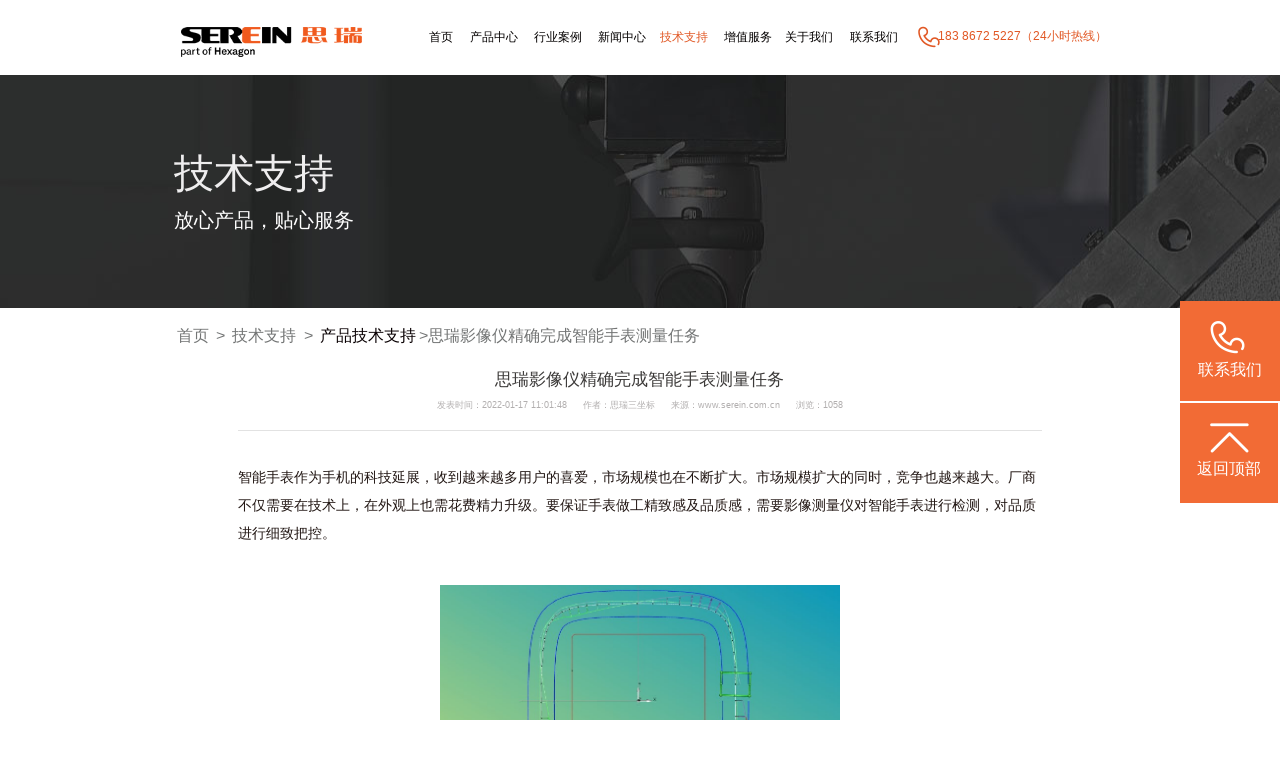

--- FILE ---
content_type: text/html; charset=utf-8
request_url: https://www.serein.com.cn/productsupport/692.html
body_size: 7400
content:
<!DOCTYPE HTML>
<html lang="zh-cn">
<head>
<meta http-equiv="Content-Type" content="text/html; charset=utf-8">
<meta http-equiv='content-language' content='zh-CN'>
<title>思瑞影像仪精确完成智能手表测量任务_思瑞测量</title>
<meta name="description" content="View MAX L全自动影像测量仪，能满足智能手表外形轮廓度尺寸检测要求。" />
<meta name="keywords" content="智能手表检测,影像测量,影像测量仪,全自动影像测量仪" />
<meta name="robots" content="all"> 
<meta name="author" content="思瑞测量"> 
<meta name="build" content="2022-01-17 11:01:48"> 
<link href="/template/pc/skin/css/style.css?t=1752632688" rel="stylesheet" media="screen" type="text/css" />
<link href="/template/pc/skin/css/swiper.min.css?t=1660892412" rel="stylesheet" media="screen" type="text/css" />
<link href="/template/pc/skin/css/aos.css?t=1607741284" rel="stylesheet" media="screen" type="text/css" />
<script language="javascript" type="text/javascript" src="/template/pc/skin/js/jquery.min.js?t=1586584192"></script>
<script language="javascript" type="text/javascript" src="/template/pc/skin/js/else.js?t=1631759016"></script>
<script language="javascript" type="text/javascript" src="/template/pc/skin/js/swiper.min.js?t=1660891825"></script>
<script language="javascript" type="text/javascript" src="/template/pc/skin/js/aos.js?t=1625033321"></script>
<link rel="canonical" href="https://www.serein.com.cn/productsupport/692.html">
<script type="application/ld+json">
    {
        "@context": "https://schema.org",
        "@type": "NewsArticle",
        "dateModified":"2022-01-17 11:01:48",
        "datePublished":"2021-07-19 18:07:16",
        "headline":"思瑞影像仪精确完成智能手表测量任务",
        "image": [
          "/uploads/ueditor/20210719/14-210G91P255W7.jpg"
        ],
        "author":"思瑞测量"
      }
    </script>
      <script type="application/ld+json">
      {
        "@context": "https://schema.org",
        "@type": "BreadcrumbList",
          "itemListElement": [{
            "@type": "ListItem",
            "position": 1,
            "name": "思瑞三坐标",
            "item": "https://www.serein.com.cn/"
          },{
            "@type": "ListItem",
            "position": 2,
            "name": "技术支持",
            "item": "https://www.serein.com.cn/support/"
          },{
            "@type": "ListItem",
            "position": 3,
            "name": "产品技术支持",
            "item": "https://www.serein.com.cn/productsupport/"
          }]
        }
</script>
<style>strong{font-weight: bold;}</style>
<script type="text/javascript" src="/public/static/common/js/ey_global.js?t=v1.5.9"></script>
</head>
<body>
<script charset="UTF-8" id="LA_COLLECT" src="https://sdk.51.la/js-sdk-pro.min.js"></script>
<script>LA.init({id: "JNKU0ZTqCQj9gtfQ",ck: "JNKU0ZTqCQj9gtfQ"})</script>
<!-- Clarity tracking code for http://www.serein.com.cn/ --><script>    (function(c,l,a,r,i,t,y){        c[a]=c[a]||function(){(c[a].q=c[a].q||[]).push(arguments)};        t=l.createElement(r);t.async=1;t.src="https://www.clarity.ms/tag/"+i+"?ref=bwt";        y=l.getElementsByTagName(r)[0];y.parentNode.insertBefore(t,y);    })(window, document, "clarity", "script", "7qov0bpe6l");</script>
<div class="header">
	<div class="w1400">
    		<div class="logo le"><a href="https://www.serein.com.cn"><img src="/uploads/allimg/20240716/1-240G61S951C0.png" alt="思瑞测量"></a></div>
            <div class="nav ri">
            	<ul class="le">
                    <li><a href="https://www.serein.com.cn" title="三坐标测量仪" >首页</a></li>
                                        <li class="">
                    	<a href="/product/" title="三坐标测量仪" target="_blank">产品中心</a>
                                                     <div class="sub_ttab sub_ttabproduct">
                            	
                            	<div class="tab_fenlei le">
                                	<b><a href="/measure/" title="三坐标通用检测设备" target="_blank">通用检测设备</a></b>                                    <div class="sanjifenlei">
                                    	                                            <a href="/cmm/" title="三坐标测量机供应" target="_blank">三坐标测量机</a>
                                                                                    <a href="/omm/" title="二次元影像测量仪" target="_blank">影像测量仪</a>
                                                                                    <a href="/scanner/" title="手持式测量扫描仪厂家" target="_blank">手持式扫描仪</a>
                                                                                    <a href="/portable/" title="便携式关节臂测量仪" target="_blank">关节臂测量仪</a>
                                                                                    <a href="/bluelight/" title="蓝光拍照式测量系统" target="_blank">蓝光拍照测量系统</a>
                                                                            </div>
                                </div>
                                
                                <div class="tab_fenlei le">
                                	<b><a href="/Intelligentdetection/" target="_blank" title="三坐标测量仪智能检测方案">智能检测方案</a></b>                                    <div class="sanjifenlei">
                                    	                                            <a href="/mobile/" title="三坐标测量仪手机检测方案" target="_blank">手机行业</a>
                                                                                    <a href="/smartwatch/" title="三坐标测量机手表检测方案" target="_blank">智能手表行业</a>
                                                                                    <a href="/pc/" title="三坐标测量机电脑检测方案" target="_blank">笔记本行业</a>
                                                                                    <a href="/headset/" title="三坐标测量仪耳机检测方案" target="_blank">耳机行业</a>
                                                                                    <a href="/5g2/" title="三坐标测量仪通讯检测方案" target="_blank">5G基站行业</a>
                                                                                    <a href="/auto1/" title="三坐标测量仪汽车检测方案" target="_blank">汽车零部件行业</a>
                                                                                    <a href="/other1/" title="三坐标测量仪检测方案" target="_blank">其它行业</a>
                                                                                    <a href="/Newenergybattery/" title="新能源电池行业智能检测" target="_blank">新能源电池行业</a>
                                                                                    <a href="/VRglass/" title="VR/AR眼镜行业检测方案" target="_blank">VR/AR眼镜行业</a>
                                                                                    <a href="/IntelligentMetrology/" title="影像测量仪外观瑕疵检测" target="_blank">外观瑕疵</a>
                                                                            </div>
                                </div>
                                <div class="tab_fenlei le">
<!--                                         <b><a target="_blank" href="/intelligentassembly/" title="三坐标测量机智能组装方案">智能组装方案</a></b>                                        <div class="sanjifenlei">
                                                                                    <a href="/mobile1/" target="_blank" title="影像测量仪手机检测方案">手机行业</a>
                                                                                    <a href="/5g1/" target="_blank" title="影像测量仪检测方案">通讯行业</a>
                                                                                    <a href="/other2/" target="_blank" title="影像测量仪方案">其它行业</a>
                                                                                </div>
                                    <div class="zhanwei"></div> -->
                                   <b><a target="_blank" href="/Intelligentsoftware/" title="三坐标测量仪计量软件">智能软件</a></b>                                        <div class="sanjifenlei">
                                                                                    <a href="/cae1/" target="_blank" title="三坐标工程仿真软件">设计与工程仿真软件</a>
                                                                                    <a href="/cmmsoftware/" target="_blank" title="三坐标测量仪软件">计量与检测软件</a>
                                                                                    <a href="/smartquality1/" target="_blank" title="思瑞三坐标质量云">质量管理软件</a>
                                                                                </div>
                                </div>
                                <div class="clr"></div>
                            </div>
                                           </li>
                				<li class="">
                                    <a href="/casestudy/" title="三坐标测量仪案例" target="_blank">
                                    行业案例</a>
                                                    <div class="sub_ttab">
                                                                    <a href="/auto/" title="三坐标测量机在汽车上的应用" target="_blank">汽车</a>
                                                                    <a href="/3c/" title="三坐标测量仪电子检测方案" target="_blank">电子</a>
                                                                    <a href="/medical/" title="三坐标测量仪医疗检测方案" target="_blank">医疗</a>
                                                                    <a href="/mould/" title="三坐标在摸具检具的应用" target="_blank">模具检具</a>
                                                                    <a href="/machinery/" title="三坐标测量仪如何检测通用机械" target="_blank">通用机械</a>
                                                                    <a href="/cnc/" title="影像测量仪如何检测成型件" target="_blank">成型件</a>
                                                                    <a href="/automation/" title="思瑞三坐标自动化应用方案" target="_blank">加工与检测自动化</a>
                                                                    <a href="/cae/" title="二次元测量仪" target="_blank">设计/加工/仿真</a>
                                                                    <a href="/quality/" title="思瑞三坐标" target="_blank">质量大数据</a>
                                                                    <a href="/aerospace/" title="" target="_blank">航空航天</a>
                                                                    <a href="/machine/" title="" target="_blank">机械重工</a>
                                                                    <a href="/others/" title="" target="_blank">其他行业</a>
                                                            </div>
                                            </li>   

                     <li class=""><a href="/news/" title="三坐标测量机多少钱" target="_blank">新闻中心</a>
                                                    <div class="sub_ttab">
                                                                    <a href="/companynews/" title="影像测量仪资讯" target="_blank">公司动态</a>
                                                                    <a href="/industrynews/" title="思瑞三坐标测量仪资讯" target="_blank">行业新闻</a>
                                                                    <a href="/media/" title="思瑞三坐标测量仪价格" target="_blank">媒体宣传</a>
                                                            </div>
                                            <li class="on">
                    	<a href="/support/" title="三坐标测量机多少钱" target="_blank">技术支持</a>
                                                     <div class="sub_ttab sub_ttabproduct1">
                            	<div class="tab_fenlei1 le">
                                    <b><a target="_blank" href="/video/" title="">视频中心</a></b>                                         <div class="sanjifenlei">
                                                                                      <a href="/cmmcase/" target="_blank" title="">案例</a>
                                                                                      <a href="/proproduct/" target="_blank" title="">产品</a>
                                                                                      <a href="/interview/" target="_blank" title="">活动</a>
                                                                                      <a href="/enterprise/" target="_blank" title="">企业</a>
                                                                                  </div>
                                 </div>
                            	<div class="tab_fenlei1 le">
                                	<b><a href="/productsupport/" title="三坐标测量仪产品技术支持" target="_blank">产品技术支持</a></b><b><a href="/applicationcenter/" target="_blank" title="三坐标测量机厂家">应用服务中心</a></b><b><a target="_blank" href="/problem/" title="三坐标知识解答">常见问题</a></b>                             
                                </div>
                                
                                <div class="clr"></div>
                            </div>
                                           </li>


                     <li class=""><a href="/afm/" title="高精度三坐标测量机" target="_blank">增值服务</a>
                                            <li class="">
                                          <a href="/about/" title="思瑞三坐标测量机" target="_blank">
                                          关于我们</a>
                                                          <div class="sub_ttab">
                                                                          <a href="/about/" rel="nofollow noopener" target="_blank" title="思瑞三坐标测量机">关于我们</a>
                                                                          <a href="http://www.hexagon.com.cn/" rel="nofollow noopener" target="_blank" title="海克斯康三坐标测量仪">海克斯康大中华区</a>
                                                                  </div>
                                                  </li>        
                    
			 				<li class="">
                                    <a href="/contact/" title="思瑞三坐标厂家" target="_blank">
                                    联系我们</a>
                                                    <div class="sub_ttab">
                                                                    <a href="/contactus/" title="思瑞二次元影像测量仪" target="_blank">联系我们</a>
                                                                    <a href="/yuyue/" title="思瑞影像测量仪" target="_blank">预约调研</a>
                                                            </div>
                                            </li>   

                                        <div class="clr"></div>
                </ul>
                <div class="tel_header le">183 8672 5227（24小时热线）</div>
                <Div class="clr"></Div>
            </div>
            <div class="clr"></div>
    </div>
</div>


<div class="sub_banner" style="background-image: url(/uploads/allimg/20210319/1-210319192RX08.jpg)">
	<div class="table">
    	<div class="tbc">
                    	<b>技术支持</b>
            <span>放心产品，贴心服务</span>
                    </div>
    </div>
</div>
<Div class="position" style="background:#fff;">
	<div class="w1400">
    	 <a href='/' class=''>首页</a> &gt; <a href='/support/' class=''>技术支持</a> &gt; <a href='/productsupport/'>产品技术支持</a>>思瑞影像仪精确完成智能手表测量任务    </div>
</Div>
<div class="news_body_box">
	<div class="w1400">
    	<h1>思瑞影像仪精确完成智能手表测量任务</h1>
        <div class="time">
        	<span>发表时间：2022-01-17 11:01:48</span>
            <span>作者：思瑞三坐标</span>
            <span>来源：www.serein.com.cn</span>
            <span>浏览：1058</span>
            <span style="display: none;"><script src='/index.php?m=api&c=Ajax&a=arcclick&type=view&aids=692' type='text/javascript' language='javascript'></script></span>
        </div>
        
        <div class="news_article_body">
        	<p>智能手表作为手机的科技延展，收到越来越多用户的喜爱，市场规模也在不断扩大。市场规模扩大的同时，竞争也越来越大。厂商不仅需要在技术上，在外观上也需花费精力升级。要保证手表做工精致感及品质感，需要<a href="https://www.serein.com.cn/omm/"  target="_blank"  >影像测量仪</a>对智能手表进行检测，对品质进行细致把控。</p><p>&nbsp;</p><p style="text-align:center"><img src="/uploads/ueditor/20210719/14-210G91P255W7.jpg" title="思瑞影像仪精确完成智能手表测量任务(图1)" alt="思瑞影像仪精确完成智能手表测量任务(图1)" width="400" height="229" border="0" vspace="0" style="width: 400px; max-width: 100% !important; height: auto !important;"/></p><p><br/></p><p>智能手表表面以圆弧为主，因此需要影响测量设备具有能利用不同光线凸显被测物的特性，所以<a href="https://www.serein.com.cn/"  target="_blank"  >思瑞</a>VIEW&nbsp;MAX L<a href="https://www.serein.com.cn/omm/"  target="_blank"  >全自动影像测量仪</a>就很适合作为此次测量设备。这款全自动影像测量仪拥有多种光线效果，便于测量时凸显被测物的特性，达到更精准抓取产品尺寸并达到高重复精度的上光源精准测量功能。同时还有全自动功能的操控摇杆，自动对焦、寻边、量测、灯光调整功能加持，测量效率有了保证。</p><p>&nbsp;</p><p>实际测量中，因为产品清洁度要求比较高，所以在专门的测量室进行工作，或者需要在无尘车间内进行。根据产品的特性，利用轮廓光凸显手表的特性，随后以产品为中心建立坐标系及基准，选定63个点，4个R部位分布相对较密，评价手表玻璃件形状的线轮廓度及以产品为中心定义基准的线轮廓度值。</p><p>&nbsp;</p><p>在CAD图形视窗中，显示各点的偏差方向与情况（可适量缩放箭头显示比例），非常直观的看出具体的偏差位置，以便及时发现形变较大的位置而进行修模。</p><p>&nbsp;</p><p>思瑞VIEW MAX L全自动影像测量仪，能满足智能手表外形轮廓度尺寸检测要求，推动厂家往精密测量方向升级。</p><p><br/></p>        </div>
   <!--            <span>Tag：</span>
                <a href="/tags/76.html" class="tag tags bg-yellow radius-rounded text-white margin-small-bottom padding-small"
             target="_blank" >智能手表检测</a>
                <a href="/tags/77.html" class="tag tags bg-yellow radius-rounded text-white margin-small-bottom padding-small"
             target="_blank" >影像测量</a>
                <a href="/tags/5.html" class="tag tags bg-yellow radius-rounded text-white margin-small-bottom padding-small"
             target="_blank" >影像测量仪</a>
          -->
    </div>
</div>
<div class="prev_next">
	<div class="w1400">
    	<div>上一个:              <a href="/productsupport/691.html" title="思瑞三坐标如何测量汽车大灯">思瑞三坐标如何测量汽车大灯</a>
            </div>
    	<div>下一个:              <a href="/productsupport/694.html" title="思瑞三坐标测量汽车连接件">思瑞三坐标测量汽车连接件</a>
            </div>
                        <a href="/powertrain/" class="back">返回列表</a>
                    
    </div>
</div>
<div class="prev_next">
	<div class="w1400">
            	<div>最新文章: 
            
<a href='/battery/1506.html'  title="新能源汽车芯片壳盖尺寸怎么检？思瑞大视野闪测检测方案高效搞定!   ">新能源汽车芯片壳盖尺寸怎么检？思瑞大视野闪测检测方案高效搞定!   </a>
  
        </div>
            	<div>最新文章: 
            
<a href='/3dglass/1505.html'  title="3C电子行业CG玻璃板影像测量仪检测">3C电子行业CG玻璃板影像测量仪检测</a>
  
        </div>
                <div>推荐文章: <a href='/3dglass/1505.html'  title="3C电子行业CG玻璃板影像测量仪检测">3C电子行业CG玻璃板影像测量仪检测</a>
        </div>
        <div>推荐文章: <a href='/pcb/1501.html'  title="思瑞NEW STANDARD方案：高效实现多块PCB板尺寸精密检测">思瑞NEW STANDARD方案：高效实现多块PCB板尺寸精密检测</a>
        </div>
  
    </div>
</div>


<div class="footer">
	<div class="w1400">
    	<div class="fot_tel">
        	<span class="fottel">电话：+86 0755 2971 8601</span>
            <span class="fotchuan">传真：+86 0755 2971 0135</span>
            <span class="fotdizhi">地址: 深圳市宝安区福永街道和平社区和泰工业区和丰工业园第6栋</span>
        </div>
        <div class="fot_navs">
        	<div class="fot_navs_le le">              
                            	<div class="fotnavli" >
                	<b><a href="/product/" target="_blank" title="三坐标测量仪">产品中心</a></b>
                                            <a href="/measure/" target="_blank" title="三坐标通用检测设备">通用检测设备</a>
                                                <a href="/Intelligentdetection/" target="_blank" title="三坐标测量仪智能检测方案">智能检测方案</a>
                                                <a href="/Intelligentsoftware/" target="_blank" title="三坐标测量仪计量软件">智能软件</a>
                                                <a href="/otherproject/" target="_blank" title="">其他专业检测方案</a>
                                        </div>
                            	<div class="fotnavli" >
                	<b><a href="/casestudy/" target="_blank" title="三坐标测量仪案例">行业案例</a></b>
                                            <a href="/auto/" target="_blank" title="三坐标测量机在汽车上的应用">汽车</a>
                                                <a href="/3c/" target="_blank" title="三坐标测量仪电子检测方案">电子</a>
                                                <a href="/medical/" target="_blank" title="三坐标测量仪医疗检测方案">医疗</a>
                                                <a href="/mould/" target="_blank" title="三坐标在摸具检具的应用">模具检具</a>
                                                <a href="/machinery/" target="_blank" title="三坐标测量仪如何检测通用机械">通用机械</a>
                                                <a href="/cnc/" target="_blank" title="影像测量仪如何检测成型件">成型件</a>
                                                <a href="/automation/" target="_blank" title="思瑞三坐标自动化应用方案">加工与检测自动化</a>
                                                <a href="/cae/" target="_blank" title="二次元测量仪">设计/加工/仿真</a>
                                                <a href="/quality/" target="_blank" title="思瑞三坐标">质量大数据</a>
                                                <a href="/aerospace/" target="_blank" title="">航空航天</a>
                                                <a href="/machine/" target="_blank" title="">机械重工</a>
                                                <a href="/others/" target="_blank" title="">其他行业</a>
                                        </div>
                            	<div class="fotnavli" >
                	<b><a href="/news/" target="_blank" title="三坐标测量机多少钱">新闻中心</a></b>
                                            <a href="/companynews/" target="_blank" title="影像测量仪资讯">公司动态</a>
                                                <a href="/industrynews/" target="_blank" title="思瑞三坐标测量仪资讯">行业新闻</a>
                                                <a href="/media/" target="_blank" title="思瑞三坐标测量仪价格">媒体宣传</a>
                                        </div>
                            	<div class="fotnavli" >
                	<b><a href="/support/" target="_blank" title="三坐标测量机多少钱">技术支持</a></b>
                                            <a href="/productsupport/" target="_blank" title="三坐标测量仪产品技术支持">产品技术支持</a>
                                                <a href="/applicationcenter/" target="_blank" title="三坐标测量机厂家">应用服务中心</a>
                                                <a href="/problem/" target="_blank" title="三坐标知识解答">常见问题</a>
                                                <a href="/video/" target="_blank" title="">视频中心</a>
                                        </div>
                            	<div class="fotnavli"  style="display: none;">
                	<b><a href="/afm/" target="_blank" title="高精度三坐标测量机">增值服务</a></b>
                                    </div>
                            	<div class="fotnavli" >
                	<b><a href="/aboutus/" target="_blank" title="思瑞三坐标测量仪">关于我们</a></b>
                                            <a href="/about/" target="_blank" title="思瑞三坐标测量机">关于我们</a>
                                                <a href="http://www.hexagon.com.cn/" target="_blank" title="海克斯康三坐标测量仪">海克斯康大中华区</a>
                                        </div>
                            	<div class="fotnavli" >
                	<b><a href="/contact/" target="_blank" title="思瑞三坐标厂家">联系我们</a></b>
                                            <a href="/contactus/" target="_blank" title="思瑞二次元影像测量仪">联系我们</a>
                                                <a href="/yuyue/" target="_blank" title="思瑞影像测量仪">预约调研</a>
                                        </div>
                                
                <Div class="clr"></Div>
            </div>
            <div class="fot_nav_logo ri">
            	<div class="fotlogo">
                	<a href="https://www.serein.com.cn" title="思瑞测量" target="_blank"><img src="/template/pc/skin/images/index_82.png" alt="思瑞测量"></a>
                    <img src="/uploads/allimg/20230928/1-23092Q10111X2.jpg" alt="二次元影像测量仪" >
                    <div class="clr"></div>
                </div>
                <p>公安联网备案号:<br>44030602003243 - <a href="https://beian.miit.gov.cn/" rel="nofollow" target="_blank">粤ICP备05004781号</a></p>
            </div>
            <div class="clr"></div>
        </div>
    </div>
        <div class="fot_copy">
    	<div class="w1400">
        	<p>热门推荐产品：<a href="/cmm/1356.html" title="STABLE 经济型三坐标测量机" target="_blank">STABLE 经济型三坐标测量机</a><a href="/cmm/1410.html" title="Rumba 系列高精度三坐标测量机" target="_blank">Rumba 系列高精度三坐标测量机</a><a href="/cmm/1443.html" title="Croma系列 升级款三坐标测量机" target="_blank">Croma系列 升级款三坐标测量机</a><a href="/scanner/1453.html" title="CereScan 智能灵动手持三维扫描仪" target="_blank">CereScan 智能灵动手持三维扫描仪</a><a href="/omm/161.html" title="ViewMax E系列 全自动影像测量仪" target="_blank">ViewMax E系列 全自动影像测量仪</a><a href="/omm/1266.html" title="NEW STANDARD系列自动影像测量仪" target="_blank">NEW STANDARD系列自动影像测量仪</a></p>
        </div>
    </div>
</div>
<div class="xuanfu">
	<ul>
        <li class="phonenum">
        	<div class="phone_le le">
            	<a href="/contactus/" target="_blank">
            	<img src="/template/pc/skin/images/zaixiankefu_07.png" alt="三坐标检测仪电话">
            	<span>联系我们</span>
                </a>
            </div>
        	<div class="phone_ri le">
            <a href="/contactus/" target="_blank">
            	<p>183 8672 5227（24小时热线）</p>
                 </a>
            </div>
        </li>
        <li class="GoTop">
        	<img src="/template/pc/skin/images/zaixiankefu_10.png" alt="三坐标测量仪">
            <span>返回顶部</span>
        </li> 
    </ul>
</div>
<script>
var _hmt = _hmt || [];
(function() {
  var hm = document.createElement("script");
  hm.src = "https://hm.baidu.com/hm.js?da4902cb0bc38210839714ebdcf0efc3";
  var s = document.getElementsByTagName("script")[0]; 
  s.parentNode.insertBefore(hm, s);
})();
</script>

<script>
(function(){
var el = document.createElement("script");
el.src = "https://sf1-scmcdn-tos.pstatp.com/goofy/ttzz/push.js?2e55f4eb13dafff111746b5d404f8eabe6f95d47a979bbbb6ac008abe881f952c9fc98bdf48f9d39323380db7fe2fda3660b1d97a865b671e3092d4a3f8dd364f82c04017ffbb5163978f1886feeb126";
el.id = "ttzz";
var s = document.getElementsByTagName("script")[0];
s.parentNode.insertBefore(el, s);
})(window)
</script>
<script>
  (function () { 
    var url = document.location.href; 
    url=url.split('?')[0]
    console.log(url);
  $.ajax({ 
   url: 'https://www.serein.com.cn/tuisong.php', 
  type: 'POST',
  data: { url: url }, 
  dataType: 'JSON', 
  success: function (data) { 
    console.log(data.f1) }, 
    error: function () { 
      console.log("错误") 
    } 
      }); 
      })();
      </script>
<!-- Global site tag (gtag.js) - Google Analytics -->
<script async src="https://www.googletagmanager.com/gtag/js?id=G-6SVQW866BP"></script>
<script>
  window.dataLayer = window.dataLayer || [];
  function gtag(){dataLayer.push(arguments);}
  gtag('js', new Date());

  gtag('config', 'G-6SVQW866BP');
</script>
<script language="javascript">
<!--
var LiveAutoInvite0='<font style="font-size:10px;">您好，来自%IP%的朋友</font>';
var LiveAutoInvite1='<font style="font-size:10px;">来自首页的对话</font>';
var LiveAutoInvite2='<font style="font-size:10px;">欢迎您光临思瑞测量官网！<br>您有任何技术或业务咨询，都可以与我们沟通，也可以拨打400-8800-268热线！<br></font>';
//-->
</script>
<script language="javascript" src="https://lr.zoosnet.net/JS/LsJS.aspx?siteid=LEF48901505&float=1&lng=cn"></script>
<script type="text/javascript">var root_dir="";var ey_u_switch=1;var ey_aid=692;</script>
<script language="javascript" type="text/javascript" src="/public/static/common/js/ey_footer.js?t=v1.5.9"></script>
</body>
</html>


--- FILE ---
content_type: text/html;charset=utf-8
request_url: https://www.serein.com.cn/index.php?m=api&c=Ajax&a=arcclick&type=view&aids=692
body_size: 429
content:
document.write('1059');


--- FILE ---
content_type: text/css
request_url: https://www.serein.com.cn/template/pc/skin/css/style.css?t=1752632688
body_size: 8102
content:
@charset "utf-8";
/* CSS Document */
html{
	font-size: calc(100vw/19.2);
}
body,div,dl,dt,dd,ul,ol,li,h1,h2,h3,h4,h5,h6,pre,code,form,fieldset,legend,input,button,textarea,p,blockquote,th,td { margin:0; padding:0; box-sizing:border-box; -moz-box-sizing:border-box; -webkit-box-sizing:border-box;line-height:1;}   
body { background:#fff; color:#555; width:100%; font-size:.14rem; font-family:"思源黑体",sans-serif; }   
html,body{width:100%;}
td,th,caption { font-size:.14rem; }   
h1, h2, h3, h4, h5, h6 { font-weight:normal; font-size:100%; line-height:1;}   
address, caption, cite, code, dfn, em, strong, th, var { font-style:normal; font-weight:normal;}   
a { color:#ffffff; text-decoration:none; }  
img { border:none; max-width:100%; display:block;}   
ol,ul,li { list-style:none; }   
input, textarea, select, button { font:.14rem Verdana,Helvetica,Arial,sans-serif; }   
table { border-collapse:collapse; }   
.clear:after {content: "."; display: block; height:0; clear:both; visibility: hidden;}   
.clear { *zoom:1; } 
.clr{ clear:both;} 
.ri{ float:right;}
.le{ float:left;}


.news_article_body{padding-top:.4rem;max-width: 12.06rem;margin: 0 auto;}
.news_article_body{color:#221714}
.news_article_body h2{
    font-size: 18px;
    line-height: 3;
    font-weight: bold;
   }
    .news_article_body h3{
        font-size: 16px;
        line-height: 2;
        font-weight: bold;
        }
        .news_article_body h4{
            font-size: 14px;
            line-height: 2;
            font-weight: bold;
            }
input::-webkit-input-placeholder{ color: #9c9c9c; font-size:.16rem; font-family:"思源黑体", Verdana, Arial, Helvetica, sans-serif;}
input::-moz-input-placeholder{color: #9c9c9c; font-size:.16rem; font-family:"思源黑体", Verdana, Arial, Helvetica, sans-serif;}
input::-ms-input-placeholder{color: #9c9c9c; font-size:.16rem; font-family:"思源黑体", Verdana, Arial, Helvetica, sans-serif;}
textarea::-webkit-input-placeholder{ color: #9c9c9c; font-size:.16rem; font-family:"思源黑体", Verdana, Arial, Helvetica, sans-serif;}
textarea::-moz-input-placeholder{color: #9c9c9c; font-size:.16rem; font-family:"思源黑体", Verdana, Arial, Helvetica, sans-serif;}
textarea::-ms-input-placeholder{color: #9c9c9c; font-size:.16rem; font-family:"思源黑体", Verdana, Arial, Helvetica, sans-serif;}


.trans,img,a,span,p {transition:all 0.3s ease;-moz-transition:all 0.3s ease;-ms-transition:all 0.3s ease;-o-transition:all 0.3s ease;-webkit-transition:all 0.3s ease;}
.table{ display:table; width:100%; height:100%;}
.table .tbc{ display:table-cell; vertical-align:middle; width:100%; height:100%;}
.imgs{ overflow:hidden; position:relative;}
.imgs img{transition:all 0.3s ease;-moz-transition:all 0.3s ease;-ms-transition:all 0.3s ease;-o-transition:all 0.3s ease;-webkit-transition:all 0.3s ease;}
.imgs:hover img{ transform:scale(1.1); -moz-transform:scale(1.1);-ms-transform:scale(1.1);-o-transform:scale(1.1);-webkit-transform:scale(1.1);}
.one-line {
    overflow: hidden;
    white-space: nowrap;
    display: block;
    -o-text-overflow: ellipsis;
    text-overflow: ellipsis;
}
.two-line {
    overflow: hidden;
    -o-text-overflow: ellipsis;
    text-overflow: ellipsis;
    display: -webkit-box;
    -webkit-line-clamp: 2;
    -webkit-box-orient: vertical;
}

.three-line {
    overflow: hidden;
    -o-text-overflow: ellipsis;
    text-overflow: ellipsis;
    display: -webkit-box;
    -webkit-line-clamp: 3;
    -webkit-box-orient: vertical;
}

.w1400{ width:14rem; margin:0 auto;}

.header{ height:1.12rem; background:#fff;}
.header .logo{ margin-top:.4rem;}
.header .logo img{ width:2.95rem}
.nav li{ display:inline-block; padding:.4rem 0;border-bottom:2px solid #fff;}
.nav li.on >a,.nav li a:hover{ color:#e15825;}
.nav li a{ color:#040000; font-size:.18rem; line-height:.3rem; padding:0 .1rem;}

.nav li:hover{ border-bottom:2px solid #f05a1e;}

.tel_header{ line-height:1.1rem; color:#e15825; font-size:.18rem; font-family:Arial, Helvetica, sans-serif; padding-left:.3rem; background:url(../images/index_06.png) no-repeat left center; margin-left:.2rem;}

.title_01{ text-align:center; padding:.5rem 0;}
.title_01 .tit01{ font-size:.42rem; color:#e15825;}
.title_01 .tit02{ font-size:.18rem; color:#040000; padding-top:.25rem;}

.main1{ padding-bottom:.4rem; background: #fff;}
.main1 ul li{ border-bottom:1px solid #a9a9a9; margin-bottom:.8rem; width:4.4rem; height:4.15rem; margin-right:.35rem; float:left;}
.main1 ul li .imgs{ border-bottom:3px solid #e15825; height:2.35rem; background:#f1f1f2; position:relative;}
.main1 ul li .imgs img{ position:absolute; max-width:90%; max-height:90%; top:50%; left:50%; transform:translate(-50%,-50%); -moz-transform:translate(-50%,-50%);-ms-transform:translate(-50%,-50%);-o-transform:translate(-50%,-50%); -webkit-transform:translate(-50%,-50%);}
.main1 ul li:nth-child(3n){ margin-right:0;}

.main1 .txts h2{ display:block; padding:.25rem 0 .15rem 0;}
.main1 .txts h2 a{ font-size:.18rem; color:#040000;}
.main1 .txts p{ font-size:.16rem; color:#707070; line-height:.24rem;}
.main1 .txts a.more{ width:1.3rem; height:.4rem; display:block; text-align:center; font-size:.16rem; margin-top:.2rem; border:1px solid #8f8f8f; color:#8f8f8f; line-height:.38rem;}
.main1 li:hover .txts a.more{ color:#e36233; border:1px solid #e36233; text-decoration:none;}


.main2{ padding:1.2rem 0 2.7rem; background:url(../images/index_16.jpg) no-repeat center; background-size:cover; height:8.15rem;}
.title_02{ text-align:center;}
.title_02 .tit{font-size:.42rem; color:#fff;}

.main2_box{ width:12.8rem; margin:0 auto; margin-top:.7rem;}
.main2_li{ height:1.60rem; width:50%; float:left;}
.main2_li b{ color:#fff; font-size:.26rem; margin-bottom:.15rem; display:block; font-weight:normal;}
.main2_li b em{ font-size:.42rem; font-family:Arial, Helvetica, sans-serif; display:inline-block; padding-right:.1rem;}
.main2_li p{ font-size:.16rem; color:#fff; line-height:1.6;}
.li_01{ padding-right:.5rem; border-bottom:1px solid #fff;border-right:1px solid #fff;}
.li_02{ padding-left:.5rem;border-bottom:1px solid #fff;}
.li_03{ padding-top:.5rem; padding-right:.5rem;border-right:1px solid #fff;}
.li_04{  padding-top:.5rem; padding-left:.5rem;}

.main3{ background:#f7f7f7; padding-bottom:1.2rem;}
.main3 .title_01{ padding-bottom:.2rem;}
.main3 .tit01{ color:#252525;}
.tabnav{ max-width:14rem; margin:0 auto; padding:.17rem 0; text-align:center; border-bottom:1px solid #b4b3b3;}
.tabnav span{ font-size:.2rem; color:#040000; margin:0 .3rem; padding-bottom:.2rem; cursor:pointer;}
.tabnav span.on{ border-bottom:2px solid #e15825;}

.tabbox{ margin-top:.65rem;}
.tab_li{ display:none;}
.tab_le{ width:4.5rem; float:left;}
.tab_le .imgs{ height:3.75rem; position:relative; width:100%;display: flex;background-color: #fff;}
.tab_le .imgs a{margin-top: auto;margin-bottom: auto;}
.tab_le .imgs img{ width:100%; }
.tab_le .txts{ height:1.38rem; background:#fff; padding:0 .25rem;}
.tab_le .txts h2{ display:block; padding-top:.28rem; padding-bottom:.15rem;}
.tab_le .txts h2 a{ font-size:.2rem; color:#040000;}
.tab_le .txts p{ font-size:.18rem; color:#414041; line-height:1.6;}
.tab_le .txts h2 a:hover,.tab_ri li h2 a:hover{ color:#e15825; text-decoration:none;}

.tab_ri{ width:9.5rem; float:right;}
.tab_ri li{ position:relative; margin-left:.2rem; width:4.55rem; margin-bottom:.2rem; float:left; height:2.46rem; padding:.3rem; background:#fff;}
.tab_ri li h2 a{ font-size:.2rem; color:#040000;}
.tab_ri li h2 { display:block; border-bottom:2px solid #b4b3b3; padding-bottom:.15rem; margin-bottom:.15rem;}
.tab_ri li p{font-size:.18rem; color:#414041; line-height:1.6;}
.tab_ri li .tim{ margin-top:.5rem;}
.tab_ri li .tim b{ display:block; font-size:.34rem; color:#b4b3b3; font-weight:normal;}
.tab_ri li .tim span{ font-size:.16rem; color:#b4b3b3;}
.tab_ri li a.more2{ position:absolute; right:.3rem; bottom:.3rem;}

.main4 video{  
    left: 0px;  
    min-width: 100%;  
    min-height: 100%;  
    height: auto;  
    width: auto;  
    /*加滤镜*/
    /*filter: blur(.15rem); //背景模糊设置 */
    /*-webkit-filter: grayscale(100%);*/  
    /*filter:grayscale(100%); //背景灰度设置*/  
    z-index:-11;
  position:absolute; top:50%; transform:translateY(-50%);-moz-transform:translateY(-50%);-ms-transform:translateY(-50%);-o-transform:translateY(-50%);-webkit-transform:translateY(-50%);
}  
.main4 source{  
    min-width: 100%;  
    min-height: 100%;  
    height: auto;  
    width: auto;  
} 
.main4{ position: relative;/* background-image:url(../images/indexbac_06.jpg);*/ background-size:cover; background-position:center; background-repeat:no-repeat; padding-bottom:.4rem;background: rgba(0,0,0,.6);}
.main4 .tit01,.main4 .tit02{ color:#fff;}
.main4 ul{ margin-top:.4rem;}
.main4 li{ width:16.66%; float:left; margin-bottom:.5rem; text-align:center; margin-bottom:.8rem;}
.main4 li .imgss{ height:.8rem; width:100%; position:relative;}
.main4 li .imgss img{ max-height:100%; max-width:100%; position:absolute; left:50%; top:50%; transform:translate(-50%,-50%); -moz-transform:translate(-50%,-50%);-ms-transform:translate(-50%,-50%);-o-transform:translate(-50%,-50%);-webkit-transform:translate(-50%,-50%);}
.main4 li b{ display:block; padding-top:.1rem;}
.main4 li b a{ color:#fff; font-size:.2rem; font-weight:normal; padding:0 0 .3rem; border-bottom:1px solid #fff;}
.main4 li:hover  b a{border-bottom:1px solid #d56e4a;}


.footer{ background:#000;}
.fot_tel{ padding:.4rem 0; border-bottom:1px solid #5b5959;}
.fot_tel span{ font-size:.16rem; color:#fff; padding-top:.35rem; display:inline-block; margin-right:.6rem;}
.fot_tel span.fottel{ background:url(../images/index_76.png) left top no-repeat; background-size:auto .3rem;}
.fot_tel span.fotchuan{ background:url(../images/index_70.png) left top no-repeat;background-size:auto .3rem;}
.fot_tel span.fotdizhi{ background:url(../images/index_73.png) left top no-repeat;background-size:auto .3rem;}

.banner .swiper-pagination-bullet-active{ background: #e15825;}
.banner{ width:100%;}
.banner .swiper-container{ width:100%;}
.fot_nav_logo{ width:3rem;}
.fotlogo{ text-align:right;}
.fotlogo img{ display:block; float:right;}
.fotlogo a img{ margin-top:.15rem; margin-bottom:.1rem;}
.fot_navs{ margin-top:.5rem;}
.fot_navs_le{ width:9.4rem; border-right:1px solid #6b6a6a;}

.fotnavli{float:left; width:1.6rem; padding-bottom:.2rem;}
.fotnavli b{ display:block;}
.fotnavli b a{ font-size:.18rem; color:#fff; font-weight:normal;}
.fotnavli a{ font-size:.16rem; color:#8e8e8e; display:block; margin-bottom:.2rem;}

.fot_nav_logo p{ display:inline-block; font-size:.16rem; color:#8e8e8e; margin-top:.1rem; line-height:1.6;}
.fot_nav_logo p a{font-size:.16rem; color:#8e8e8e;line-height:1.6;}

.fot_copy{ border-top:1px solid #6b6a6a; padding:.45rem 0;}
.fot_copy p,.fot_copy p a{ font-size:.16rem; color:#8e8e8e; line-height: 2;}
.fot_copy p a{ margin-left:.15rem;}

.fot_copy p a:hover,.fotnavli a:hover,.fot_nav_logo p a:hover{color:#e15825;}
.nav li{ position:relative;}
.sub_ttab{     display: none; border-top:2px solid #dcdcdc;
    position: absolute;
    background: rgba(255,255,255,1);
    padding: .1rem;
    width: 2rem;
    text-align: center;
    left: 50%;
    top: 1.12rem;z-index:5;
    margin-left: -1rem;
    box-shadow: 0 .1rem .1rem #333;}
.nav li .sub_ttab a{ display:block; color:#555; font-size:.16rem; line-height:.36rem;}
.nav li .sub_ttab a:hover{color:#e15825;}

.sub_banners{padding:.95rem 0;    background-size: cover;}
.sub_banners .position,.sub_banners .case_nav_tab,.sub_banners .case_nav_tab .sub_nav_ht{background:none;}
.sub_banners .position{padding-bottom:.4rem;}
.sub_banners .position, .sub_banners .position a{color:#fff}
 .sub_banners .position a:last-child{color:#fff}
.sub_banner .tbc{ height:3.5rem;}
.sub_banner .table{ max-width:14rem; margin:0 auto;}
.sub_banner .tbc b{ font-size:.6rem; color:#eeedee; display:block; margin-bottom:.25rem; font-weight:normal;}
.sub_banner .tbc span{ font-size:.3rem; color:#ffffff;}

.position{ padding:.3rem 0;background:#f7f7f7;}.position a{ margin:0 .05rem;}
.position a,.position{ font-size:.24rem; color:#737575;}
.position a:last-child{ color:#090103;}


.pro_box{ padding:.4rem 0; background:#f7f7f7;}

.imglubo{ width:5.60rem; float:left; padding:0 .85rem;}
.pro_txt{ width:8.4rem; float:right;}
.imglubo .swiper-slide img{ margin:0 auto; display:block;}

.pro_txt h1{ font-size:.36rem; color:#3e3a39; font-weight:bold; margin-top:.4rem; margin-bottom:.25rem; display:block;}
.pro_txt .jianjie p{ font-size:.18rem; line-height:.3rem; color:#3e3a39;}
.pro_txt .jianjie { min-height:1.15rem;}
.pro_txt .xinghao{ padding:.3rem 0; border-bottom:1px solid #e6e6e7; font-size:.18rem; color:#3e3a39;max-width: 7.4rem;}
.pro_txt .xinghao p{ display:inline-block; margin-right:.15rem;margin-top: 10px; padding:0 .3rem; line-height:.4rem; border:1px solid #aaabab; color:#3e3a39;}
.pro_txt .zixuns{ padding:.4rem 0;}
.pro_txt .zixuns a{ padding:0 .45rem; line-height:.45rem; display:inline-block; border:1px solid #f05a1e; font-size:.18rem;}
.pro_txt .zixuns a.lxwm{ background:#fff; color:#f05a1e;}
.pro_txt .zixuns a.cpzx{  background:#f05a1e;color:#fff; margin-right:.2rem;}


.view_box{ padding:.4rem 0;}
.cpxq{ border-bottom:1px solid #dcdcdc; max-width:12rem; margin:0 auto;}
.cpxq span{ display:inline-block; border-bottom:1px solid #484443; padding:.2rem 0; font-size:.3rem; color:#3e3a39; margin-bottom:-1px;}
.xiangqingbox{ padding:.4rem; max-width:12rem; margin:0 auto;}
.xiangqingbox p{ font-size:.18rem; line-height:1.6;}
.xiangqingbox p strong{ font-weight:bold;}
.xiangqingbox p img{ display:inline-block;}

.guestsbook{ padding:.55rem 0; background:#efefef;}
.gest_le{ width:6.2rem;}
.gest_ri{ width:6.3rem;}
.guestsbook b{ font-size:.3rem; color:#3e3a39; display:block; margin-bottom:.4rem;}
.guestsbook h2{ font-size:.3rem; color:#3e3a39; display:block; margin-bottom:.4rem;font-weight:bold}
.guestsbook .gest_le span{ vertical-align:top; box-sizing:border-box; display:inline-block; line-height:.5rem; width:1.5rem; padding-left:.35rem; font-size:.18rem; color:#231815;}
.guestsbook .gest_le span em{ color:#f05a1e; margin-left:5px;}
.guestsbook .gest_le input{ height:.48rem; border:1px solid #bebebe; background:#fff; width:4.65rem; padding:0 .1rem;}
.guestsbook .gest_le div{ margin-bottom:.15rem;}
.guestsbook .gest_le textarea{border:1px solid #bebebe; background:#fff; width:4.65rem; padding:.1rem; height:1.35rem;}
.guestsbook .gest_le div button{ float:right; margin-top:.2rem; cursor:pointer; display:block; width:1.8rem; height:.5rem; background:#f05a1e; color:#fff; font-size:.18rem; border:none;}

.gest_ri .jxgx{ font-size:.3rem; color:#3e3a39; padding:.3rem 0;}
.gest_ri p{ font-size:.18rem; color:#727171; line-height:.3rem;}
.gest_ri a{display:block; width:1.8rem; height:.5rem; border:1px solid #7a7979; color:#7a7979; text-align:center; line-height:.48rem;font-size:.18rem; margin-top:.93rem; float:right;}

.xiazali{ width:6.3rem; float:left;}
.xiazali{ margin-right:1.4rem;margin-bottom:.7rem;}
.xiazali:nth-child(2n){ margin-right:0;}


.xiangcexiazai .w1400{ padding:.7rem 0 0; border-bottom:2px solid #f0f0f0;}
.tit_pro{font-size:.3rem; color:#3e3a39; display:block; margin-bottom:.4rem; font-weight:bold;}

.xiangguancase{ padding:.6rem 0;}
.xiangguancase li{ margin-right:.6rem; width:4.25rem; float:left;height:6rem;}
.xiangguancase li:nth-child(3){ margin-right:0;}
.xiangguancase li .imgs{ height:3.2rem; background-size:cover;}
.xiangguancase li  h2 a{ font-size:.26rem; color:#3e3a39; line-height:.4rem; font-weight:bold;}
.xiangguancase li  h2{ display:block; margin:.2rem 0 .15rem;}
.xiangguancase li p{ font-size:.18rem; color:#7c7c7c; line-height:.3rem;}
.xiangguancase li  h2 a:hover{ color:#f05a1e}

.xiazali{ position:relative;}
.xiazali a{ position:absolute; display:block; width:1.8rem; line-height:.48rem; border:1px solid #8d8c8c; color:#727171; font-size:.18rem; right:0; bottom:0; text-align:center;}
.xiazali a:hover,.gest_ri a:hover{ color:#f05a1e; border:1px solid #f05a1e;}
.xiazali b{ font-size:.3rem; color:#3e3a39; font-weight:normal; display:block; margin-top:.3rem; margin-bottom:.2rem;}
.xiazali p{ font-size:.18rem; color:#727171; line-height:.3rem;}

.prev_next{ margin:.7rem 0;}
.prev_next .w1400{border-bottom:2px solid #f0f0f0;border-top:2px solid #f0f0f0; padding:.15rem 0; position:relative;}
.prev_next .w1400 div{ margin:.15rem 0; font-size:.18rem; color:#717171;}
.prev_next .w1400 div a{font-size:.18rem; color:#717171;}
.prev_next .w1400 div a:hover,.prev_next .w1400 a.back:hover{ color:#f05a1e}
.prev_next .w1400 a.back{ position:absolute; right:0; bottom:.3rem; font-size:.2rem; background:url(../images/viewpro_40.png) right center; padding-right:.5rem; background-repeat:no-repeat;}


.pro_list_box{ background:#f7f7f7; padding-bottom:.5rem;    overflow: hidden;}
.pro_list_box li{ width:4.58rem; margin-right:.13rem; float:left; margin-bottom:.3rem; border-bottom:2px solid #b7b8b8; padding:0 .3rem .25rem; background:#fff;}
.pro_list_box li:nth-child(3n){ margin-right:0;}
.pro_list_box li .imgs{ position:relative; height:3.35rem; width:100%; border-bottom:1px solid #f26b35;}
.pro_list_box li .imgs img{ position:absolute; left:50%; top:50%;transform:translate(-50%,-50%); -moz-transform:translate(-50%,-50%);-ms-transform:translate(-50%,-50%);-o-transform:translate(-50%,-50%);-webkit-transform:translate(-50%,-50%); max-width:90%; max-height:90%; }
.pro_list_box li .txts h2{     display: block;
    padding: .25rem 0 .15rem 0;}
.pro_list_box li .txts h2 a{font-size: .18rem;
    color: #040000;}
.pro_list_box li .txts .intro{height: .48rem;
    overflow: hidden;
 }
.pro_list_box li .txts .intro p{     font-size: .16rem;
    color: #888;
    line-height: .24rem;}

.pro_list_box li .txts .a_more{}
.pro_list_box li .txts .a_more a{ width: 1.3rem;
    height: .4rem;
    display: block;
    text-align: center;
    font-size: .16rem;
    margin-top: .2rem;
    border: 1px solid #8f8f8f;
    color: #8f8f8f;
    line-height: .38rem;}
.pro_list_box li .txts .a_more a:hover,.xgchanpin li .txts .a_view a:hover{ color:#f26b35; border:1px solid #f26b35;}
.pro_list_box li .txts h2 a:hover,.xgchanpin li .txts h2 a:hover{ color:#f26b35}


.news_body_box h1{ font-size:.26rem; color:#3c3a39; display:block; text-align:center; margin-top:.1rem; margin-bottom:.2rem;}
.news_body_box .time{ padding-bottom:.3rem; border-bottom:1px solid #e2e2e2; text-align:center;max-width: 12.06rem;margin: 0 auto;}
.news_body_box .time span{ font-size:.14rem; color:#b2afaf; display:inline-block; padding:0 .1rem;}

.news_article_body p{ display:block; margin-top:5px; font-size:14px; color:#221714; line-height:28px;}
.news_article_body p img{display:inline-block;}
.news_article_body a{color:#221714}



.view_box h3{font-size: 0.19rem;
    font-weight: bold;padding-top:16px;
    line-height: 0.4rem;}
    .tag{display:inline-block;transition:.5s}
    .tag.padding{padding:5px 12px}
    .tags{color: #ff9600!important; border: 1px solid #ff9600!important; background-color: unset;}
    .title-l h2 {
        line-height: 28px;
        height: 28px;
        color: #333;
        position: relative;
        font-size: 18px;
        letter-spacing: 0;
        padding-left: 20px;
        margin-bottom: 10px;}
        .title-l h2:before {
            content: '';
            display: block;
            position: absolute;
            width: 5px;
            height: 20px;
            top: 4px;
            background: #ff9600;
            left: 0;}
            .radius-rounded {
                border-radius: 2em;
                padding-left: 1em;
                padding-right: 1em;
            }
            .margin-bottom {
                margin-bottom: 10px;
            }
            .padding-small {
                padding: 5px;
            }
.xiangqingbox a{color:#555}

    .view_box   td,.news_body_box td{padding:0.08rem 0.02rem 0.02rem 0.08rem}
.xgchanpin{ background:#f0f0f0; padding-top:.6rem; padding-bottom:1.1rem;}
.xgchanpin li{ margin-left:.35rem; width:6.825rem; float:left; height:5.15rem; background:#fff;}
.xgchanpin li.first{ margin-left:0;}

.xgchanpin li .imgs{ width:3rem; height:5.15rem; position:relative; float:left;}
.xgchanpin li .imgs img{position:absolute; left:50%; top:50%;transform:translate(-50%,-50%); -moz-transform:translate(-50%,-50%);-ms-transform:translate(-50%,-50%);-o-transform:translate(-50%,-50%);-webkit-transform:translate(-50%,-50%); max-width:90%; max-height:90%; }
.xgchanpin li .txts{ width:3.825rem; float:right; padding-top:.9rem; padding-right:.4rem;}
.xgchanpin li .txts h2 a{ font-weight:bold; font-size:.26rem; color:#3d3a39;}
.xgchanpin li .txts span{ font-size:.26rem; color:#3d3a39; display:block; margin-top:.12rem;}
.xgchanpin li .txts p{ display:block; margin:.45rem 0; font-size:.18rem; color:#5d5d5e; line-height:.3rem;}
.xgchanpin li .txts .a_view{ text-align:right;}
.xgchanpin li .txts .a_view a{display:inline-block; padding:0 .3rem; line-height:.4rem; border:1px solid #c4c4c4; color:#929292;}

.xgcptit{ padding-bottom:.25rem; display:inline-block; border-bottom:1px solid #82807f; font-size:.3rem; color:#3d3a39; font-weight:bold; margin-bottom:.7rem; margin-top:.15rem;}


.case_nav_tab,.case_lists,.pages{ background:#f7f7f7;}
.case_nav_tab ul { display:block; border-bottom:3px solid #e5e5e6; padding-left:1.6rem; padding-right:1.6rem;}
.case_nav_tab ul li{ display:inline-block; position:relative; padding-bottom:.3rem; margin:0 .15rem; margin-bottom:-.03rem;}
.case_nav_tab ul li a{ font-size:.18rem; color:#fff;}
.news_nav_tab ul li a{ font-size:.18rem; color:#333;}
.case_nav_tab ul li.on{ border-bottom:3px solid #e95504;}
.case_nav_tab ul li.on>a{ color:#e95504}

.case_nav_tab ul li a:hover{color:#e95504}
.case_nav_tab ul li .menu_nav{ display:none}
.case_nav_tab .sub_nav_ht{ padding:.25rem 0 0;background:#f7f7f7; padding-left:1.6rem; padding-right:1.6rem;}
.case_nav_tab .sub_nav_ht a{ display:inline-block; font-size:.18rem; color:#fff; margin:0 .15rem;}
.case_nav_tab .sub_nav_ht a.on,.case_nav_tab .sub_nav_ht a:hover{ color:#e95504;}

.case_lists{ padding-top:.45rem; overflow:hidden;}
.case_lists li{ margin-bottom:.1rem; padding-top:.45rem; padding-bottom:.2rem; background:#fff; padding-left:1.5rem; padding-right:1.5rem; position:relative;}
.case_lists li span{ position:absolute; left:0; top:50%; width:1.6rem; text-align:center; display:block; height:.3rem; line-height:.3rem;  margin-top:-.15rem; font-size:.2rem; color:#bebfbf; font-family:Arial, Helvetica, sans-serif;}
.case_lists li .imgs{ width:2.45rem; height:1.6rem; position:relative; float:left;}
.case_lists li .imgs img{ width:100%; height:100%;}
.case_lists li .txts{ width:8rem; float:right;}
.case_lists li .txts h2 a{ font-size:.18rem; color:#3e3a39;}
.case_lists li .txts h2 a:hover,.case_lists li .txts .a_case a:hover{ color:#e95504}
.case_lists li .txts h2{ margin-bottom:.2rem;}
.case_lists li .txts p{ margin-bottom:.3rem; line-height:.3rem; font-size:.16rem; color:#828282;}
.case_lists li .txts .a_case span{ position:static; margin:0; font-size:.14rem; color:#b4b4b5; width: auto;line-height:.3rem;}
.case_lists li .txts .a_case a{ font-size:.16rem; color:#888888; line-height:.3rem;}
.pages{ padding-top:.45rem; padding-bottom:1rem; text-align:center;}
.pages li{display:inline-block; margin:0 .04rem;}
.pages li a{ display:block; padding:0 .1rem; border:1px solid #bebdbd; color:#717071; line-height:.3rem; height:.3rem;  }
.pages li.active a,.pages li a:hover{ background:#e45825; border:1px solid #e45825; color:#fff;}

.newss_lists{ padding-top:.15rem;}
.newss_lists li .txts{ width:100%;}

.about_01{ padding-top:.65rem; padding-bottom:1rem; background-color:#fdfdfd; background-image:url(../images/abou2_03.jpg); background-size:cover;}

.aboutlogo{ position:relative; padding-top:.95rem;}
.about_biaozhi{ position:absolute; right:0; top:0; max-width:3.11rem;}
.aboutlogo h2{ font-size:.28rem; color:#3e3a39; display:block; margin-top:.90rem; margin-bottom:.8rem;}
.about_txt p{ font-size:.18rem; color:#656464; line-height:.3rem; margin-bottom:.3rem;}

.about2{ padding:1.4rem 0; background:#f7f7f7;}
.about2 .about2t{ font-size:.4rem; color:#3e3a39; text-align:center;}
.about2_tit .line,.about3 .line,.about2_box .txts .line{ height:.03rem; width:.4rem; background:#ec7332; margin:.2rem auto;}
.about2_intro{ text-align:center;}
.about2_intro p{ line-height:.32rem; font-size:.18rem; color:#7c7c7c;}
.about2_box{ margin-top:.9rem;}
.about2_box li{ position:relative; padding-left:5.15rem; margin-bottom:.1rem; padding-top:.4rem; padding-bottom:.4rem; padding-right:.4rem;}
.about2_box li.bac{ background:#fff;}
.about2_box .imgs{ width:4.55rem; height:100%; position:absolute; left:0; top:0; background-size:cover;}
.about2_box .txts{ width:100%;}
.about2_box .txts .txt_tit{ font-size:.24rem; color:#3e3a39;}
.about2_box .txts .line{ margin-left:0;} 
.txts_p p{ line-height:.3rem; font-size:.18rem; color:#656464;}

.about3{ padding:.95rem 0;}
.about2t { text-align:center;font-size:.4rem; color:#3e3a39;}

.about3_box{ background:#f7f7f7; padding:0 .35rem .35rem; margin-top:.8rem;}
.about3_box li div.shuzi{height:.58rem;background:url(../images/about_29.jpg) no-repeat left center;}
.about3_box li span{ display:block; height:.58rem; width:.58rem;  font-size:.24rem; color:#e95504; line-height:.58rem; text-align:center; }
.about3li,.about3li2{ border-bottom:1px solid #c7c7c7;}
.about3li li{ width:33.33%; float:left; padding:.4rem;} 

.about3_box b{ font-size:.26rem; color:#3e3a39; font-weight:normal; margin-top:.2rem; margin-bottom:.2rem; display:block;}
.about3_box p{ font-size:.18rem; color:#7c7c7c; line-height:.32rem;}

.about3li2 li{ width:50%;float:left; padding:.4rem;}
.about3li3 li{ width:100%; padding:.4rem;}
.about4 { padding:0 0 1rem;}
.about4_tit{ text-align:center; font-size:.42rem; color:#040000; margin-bottom:.4rem;}
.about4_box li{ width:14.28%; float:left; padding:.05rem; height:.9rem; float:left; text-align:center;}
.about4_box li img{ margin:0 auto;}

.zizhi02{ padding:.8rem 0; background:#f7f7f7;}
.zizhi02 ul{ padding:.7rem 0;}
.zizhi02 ul li{ position:relative; width:23%; height:3.65rem; margin:1%; background:#fff; float:left; padding:.25rem;}
.zizhi02 ul li b{ padding-right:1rem;width:1.7rem; display:inline-block; background-position:right center; background-repeat:no-repeat; font-size:.26rem; color:#3e3a39; font-weight:normal; margin:.15rem 0; height:.5rem; line-height:.5rem;}
.zizhi02 ul li p{ font-size:.18rem; color:#7c7c7c; line-height:.32rem;}
.zizhi02 ul li a{ float:right; font-size:.16rem; color:#888888; position:absolute; right:.25rem; bottom:.4rem;}
.zizhi02 ul li a:hover{ color:#e55825;}
.zizhi02 ul li:nth-child(1) b{ background-image:url(../images/zengzhi_36.png);}
.zizhi02 ul li:nth-child(2) b{ background-image:url(../images/zengzhi_39.png);}
.zizhi02 ul li:nth-child(3) b{ background-image:url(../images/zengzhi_41.png);}
.zizhi02 ul li:nth-child(4) b{ background-image:url(../images/zengzhi_43.png);}
.zizhi02 ul li:nth-child(5) b{ background-image:url(../images/zengzhi_53.png);}
.zizhi02 ul li:nth-child(6) b{ background-image:url(../images/zengzhi_50.png);}
.zizhi02 ul li:nth-child(7) b{ background-image:url(../images/zengzhi_52.png);}
.zizhi02 ul li:nth-child(8) b{ background-image:url(../images/zengzhi_37.png);}
.zizhi02 ul li:nth-child(9) b{ background-image:url(../images/zengzhi_39.png);}
.zizhi02 ul li:nth-child(10) b{ background-image:url(../images/zengzhi_41.png);}
.zizhi02 ul li:nth-child(11) b{ background-image:url(../images/zengzhi_43.png);}
.zizhi02 ul li:nth-child(12) b{ background-image:url(../images/zengzhi_53.png);}
.zizhi02 ul li:nth-child(13) b{ background-image:url(../images/zengzhi_50.png);}
.zizhi02 ul li:nth-child(14) b{ background-image:url(../images/zengzhi_52.png);}

.zengzhi01{ padding-top:.55rem; padding-bottom:1.4rem; background:url(../images/zengzhi_32.png) no-repeat bottom center;}
.zengzhi01 .zengzhi01_tit{ font-size:.26rem; color:#3e3a39; margin-bottom:.4rem;}
.zengzhi01 .zengzhi01_tit span{ font-size:.42rem; color:#e95504;}
.zengzhi01_le{ width:8rem;}
.zengzhi01_le p{ margin-bottom:.4rem; font-size:.18rem; color:#7c7c7c; line-height:.3rem;}

.zengzhi01_le table{ width:100%; margin-bottom:.15rem;} 
.zengzhi01_le table td{ border:1px solid #b5b5b6; padding:.2rem 0; text-align:center; font-size:.18rem; color:#7c7c7c;}
.zengzhi01_le table .big td{ font-size:.3rem;}
.zengzhi01_le table td img{ margin:0 auto;}
.zengzhi01_le .zhushi{ vertical-align:middle; font-size:.18rem; color:#9e9e9f; margin-bottom:.3rem; line-height:.3rem;}
.zengzhi01_le a.chakan{ width:2.6rem; height:.5rem; line-height:.5rem; font-size:.18rem; color:#fff; background:#e95504; display:block; text-align:center;}

.zengzhi01_ri{ max-width:5rem; margin-top:.3rem;}

.zhushi img{ display:inline-block; vertical-align:middle;}



.xuanfu{ position:fixed; right:2px; top:300px;  height:200px; z-index: 100;}
.phone_ri{ text-align:center; width:130px;}
.phone_ri p{ color:#fff; line-height:100px; font-size:16px;}
.xuanfu li{ height:100px; min-width:98px; background:#f26b35; margin:1px 0; overflow:hidden; cursor:pointer; position:absolute; right:0;}
.xuanfu li span{ text-align:center; display:block; padding-top:8px; color:#fff; font-size:16px;}
.xuanfu li img{ margin-left:30px; margin-top:20px;}
.phone_le{ width:100px;}

.kfimg{ top:0;}
.xuanfu li.phonenum{ top:0; transition:all .3s; width:228px; right:-130px; overflow:hidden;}
.xuanfu li.GoTop{ top:102px;}

.xuanfu li.phonenum:hover{ right:0;}

.kfimg img{ opacity:1; transition:none;  animation: myfirst 1s infinite;}

.xuanfu2{z-index: 100;
    width: 535px;
    background: rgba(225,88,37,0.9);
    position: fixed;
    top: 50%;
    left: 50%;
    margin-left: -287px;
    height: 230px;
    margin-top: -160px;
    padding: 25px;}
.xuanfu2  .xf2_le{ width:290px; float:left;}
.xuanfu2  .xf2_le b{ font-size:36px; color:#fff; font-weight:normal;}
.xuanfu2  .xf2_le p{ font-size:16px; color:#fff; margin:20px 0;}
.xuanfu2  .xf2_le span{ color:#fff; font-size:16px; margin-top:35px; display:block; margin-bottom:10px;}
.xuanfu2  .xf2_le .tels{ font-size:26px; color:#fff; font-weight:normal;}
.xuanfu2  .xf2_ri{ width:190px; float:right;}
.xuanfu2  .xf2_ri a{ display:block; margin:20px 0; border-radius:100px; border:1px solid #fff; color:#fff; font-size:16px; height:40px; line-height:38px; text-align:center; cursor:pointer;}
.xuanfu2  .xf2_ri a.zxzixuns{ margin-bottom:40px;}
.xuanfu2  .xf2_ri a:hover{ background:#fff; color:rgba(225,88,37,1)}
.pro_bankuai{ margin-bottom:.4rem;margin-top:.4rem;}
.chanpin_zilanmu{ background:#e9eaea; margin-bottom:.25rem;}
.chanpin_zilanmu a{ background:#e56a37; display:inline-block; position:relative; height:.44rem; line-height:.44rem; font-size:.24rem; padding:0 .25rem;}
.chanpin_zilanmu a i{ position:absolute; left:100%; top:0; display:block; height:.44rem; width:.41rem; background-image:url(../images/pro_bac2.jpg); background-size:100% 100%;}





.con_01{ padding-top:.6rem; background:#f7f7f7;}

.shouhoutit{ background-image:url(../images/cot_05.jpg);background-size:cover; padding-top:.9rem; padding-bottom:.6rem;}

.shouhoutit b{ font-size:.36rem; color:#e55825; margin-bottom:.1rem; display:inline-block; background:url(../images/tubiaos.png) no-repeat right center; padding-right:.35rem;}
.shouhoutit span{ font-size:.18rem; color:#474747;display:block; margin-top:.1rem;}
.lxbox1 b{ font-size:.36rem; color:#030000;display:block;font-weight:normal; margin-bottom:.1rem;}
.lxbox1 b em{color:#e55825;}
	.lxbox1 p{ font-size:.18rem; color:#474747;}
	.lxwmbox{ margin:.3rem 0 .6rem;}

.lxwmbox b{ display:block; font-size:.18rem; color:#e45923; margin-top:.7rem; margin-bottom:.4rem;}
	.lxwmbox p span{ display:inline-block; min-width:.5rem; font-size:.16rem; color:#231815; font-weight:bold; min-height:1px;}
	.lxwmbox p{ line-height:.34rem;}
.input_li{ position:relative;}
			.input_li span{ position:absolute; right:.2rem; font-size:.16rem; color:#9c9c9c; line-height:.43rem;}

	.lxwmbox_le{ font-size:.16rem; color:#231815; width:3.9rem; line-height:.28rem; float:left;}
	.lxwmbox_ri{width:calc(100% - 4rem);}
	
	.forms_cont{ padding:.5rem 0 1rem; border-top:1px solid #bcbbbb; }
	.forms_cont b{ font-size:.36rem; color:#030000; display:block;font-weight:normal; margin-bottom:.1rem;}
.forms_cont b em{color:#e55825;}
	.forms_cont .w50{ width: 33.333%;padding:10px;}
	.forms_cont .w50 input{outline:none; border:1px solid #bcbbbb; font-size:.16rem; color:#bcbbbb; padding:0 .15rem; width:100%; height: .45rem;}
    .w50.le:first-child{padding-left: 0;}
    .w50.le:last-child{padding-right: 0;}
	.forms_cont .w100{ margin-bottom:.35rem; width:100%;}
	.forms_cont .w100 textarea{ outline:none; border:1px solid #bcbbbb; font-size:.16rem; color:#bcbbbb; padding:.15rem; width:100%; height:2rem;}
	.forms_cont  button{ cursor:pointer; background:#e55825; outline:none; border:none; color:#fff; font-size:.24rem; width:2.3rem; height:.45rem;}
.shouhou{ padding:0 0 .4rem;}
	.shouhou b{font-size:.36rem; color:#e55825; display:block;font-weight:normal; margin-bottom:.1rem;}
	.shouhou span{ font-size:.18rem; color:#474747; display:block;}
    .shouhou ul {   /* padding-top: .4rem; */}
	.shouhou ul li{ width:48%; float:left; border-bottom:1px solid #cdcccc; padding:.25rem 0; min-height:1.66rem;}
	.shouhou ul li:nth-child(2n){ margin-left:4%;}
	.shouhou ul li:nth-child(2n+1){ clear:left;}
	.shouhou ul li b{  font-size:.24rem; color:#e45923; font-weight:bold; display:block; margin-bottom:5px;}
	.shouhou ul li p:nth-child(2){font-size:.18rem; color:#030000;}
	.shouhou ul li p{ font-size:.16rem; color:#3e3e3e; line-height:.28rem;}
	
	.con_next{ padding-top:.6rem; padding-bottom:1rem;}
	.con_le{ background:#474747; height:4.1rem;text-align:center; width:48%;}
	.con_le.le{ background-image:url(../images/cot_08.jpg); background-size:cover;}
	.con_le.ri{ background-image:url(../images/cot_10.jpg);background-size:cover;}
	.con_le b{ font-size:.24rem; margin-bottom:.45rem; display:block; color:#fff;}
	.con_le p{ font-size:.18rem; line-height:2; color:#fff;}
	.con_le p img{ display:bolck; margin:0 auto; margin-top:.2rem; max-width:1.3rem;}

.con_le.ri b{color:#333434;}
.con_le.ri p{color:#333434;}



.yuyue02{ padding:.55rem 0;}
.inputs{ margin-bottom:.45rem;}
.yuyue01{ padding-top:.75rem; padding-bottom:.45rem; background-image:url(../images/yuyue_03.jpg); background-size:cover; background-position:center;}
	.yuyuetit{ font-size:.36rem; color:#e55825; font-weight:normal; margin-bottom:.35rem;}
	.zuijing b{ line-height:2; font-size:.18rem; color:#474747;}
		.zuijing p{ font-size:.18rem; color:#474747; text-indent:2em; line-height:2;}
		.selects i{ position:absolute; width:.13rem; height:.11rem; right:.15rem; top:.15rem; z-index:5;background-image:url(../images/yuyue_06.jpg); background-size:100% 100%;}
		.selects{ position:relative; cursor:pointer; background-color:#fff;  width:3.35rem; margin-right:.15rem; float:left;  display:inline-block; height:.45rem; padding:0 .15rem; line-height:.43rem; font-size:.16rem; border:1px solid #c1bfbf; color:#9b9b9c;}
		.selects ul{ display:none; position:absolute; width:3.35rem;top:-1px; left:-1px; border:1px solid #c1bfbf; background:#fff; z-index:4;}
		.selects ul i{position:absolute; width:.13rem; height:.11rem; right:.15rem; top:.15rem; z-index:5;background-image:url(../images/yuyue_06.jpg); background-size:100% 100%;}
		.selects ul li{ padding:0 .15rem;color:#9b9b9c; font-size:.16rem; line-height:.4rem; display:block;}
		.selects ul li:hover{ background:#eee;}
		.selects input{ display:none; }
		.shijian{ width:6.85rem; float:left;}
		.input_li{width:3.35rem; margin-right:.15rem;float:left;}
		.yuyue02 input{outline:none;height:.45rem; border:1px solid #c1bfbf; color:#9b9b9c; width:100%; padding:0 .15rem;font-size:.16rem;background:#fff;}
		.textarea{width:13.85rem;}
		.textarea textarea{outline:none; height:2rem;border:1px solid #c1bfbf;color:#9b9b9c; width:100%; padding:.15rem;font-size:.16rem; background:#fff;}
.yuyue02 button{margin-top:.4rem; border:none; outline:none; cursor:pointer; width:2.3rem; height:.45rem; background:#e35923; color:#fff; font-size:.24rem;}
.fhbox{border-top:1px solid #ececec; border-bottom:1px solid #ececec;}
.fanhui{ margin:.5rem auto 1rem; }
.fanhui a{ background-image:url(../images/yuyue_10.jpg); background-repeat:no-repeat; background-position:right center; display:block; padding:.3rem 0; padding-right:.5rem; font-size:.21rem; color:#717171; text-align:right;}

.position b{    font-size: .6rem;
    color: #eeedee;
    display: block;
    margin-bottom: .25rem;
    font-weight: normal;}
.sub_ttabproduct{ width:6.5rem; padding:.3rem 0 .2rem; margin-left:-3.25rem; text-align:left;}
.tab_fenlei{ width:33.33%;}
.nav li .sub_ttab .tab_fenlei b a{font-weight:normal; font-size:.18rem; color:#040000; margin-bottom:.15rem; display:block; padding:0 .35rem;}
.sanjifenlei{ border-right:2px solid #dcdcdc;}
.nav li .sanjifenlei a{ font-size:.16rem; color:#555555; line-height:.35rem; padding:0 .35rem; display:block;}
.zhanwei{ height:.5rem; width:100%;}

.tab_fenlei:nth-child(3) .sanjifenlei{ border:none;min-height:inherit;}
.tab_fenlei1{width:48%}
.sub_ttabproduct1{width: 3rem;    padding: .3rem 0 .2rem;
    margin-left: -1.25rem;
    text-align: left;}
.xiazaiimgs{display:none;}

@keyframes myfirst {
            0% {
                opacity:1;
            }
            50% {
                opacity:0.3;
            }
            100% {
                opacity:1;
            }
        }

@font-face {
  font-family: "FZHTJW";
  src: url("../fonts/FZHTJW.eot"),
  		url("../fonts/FZHTJW.woff"),
    url("../fonts/FZHTJW.TTF");
}

